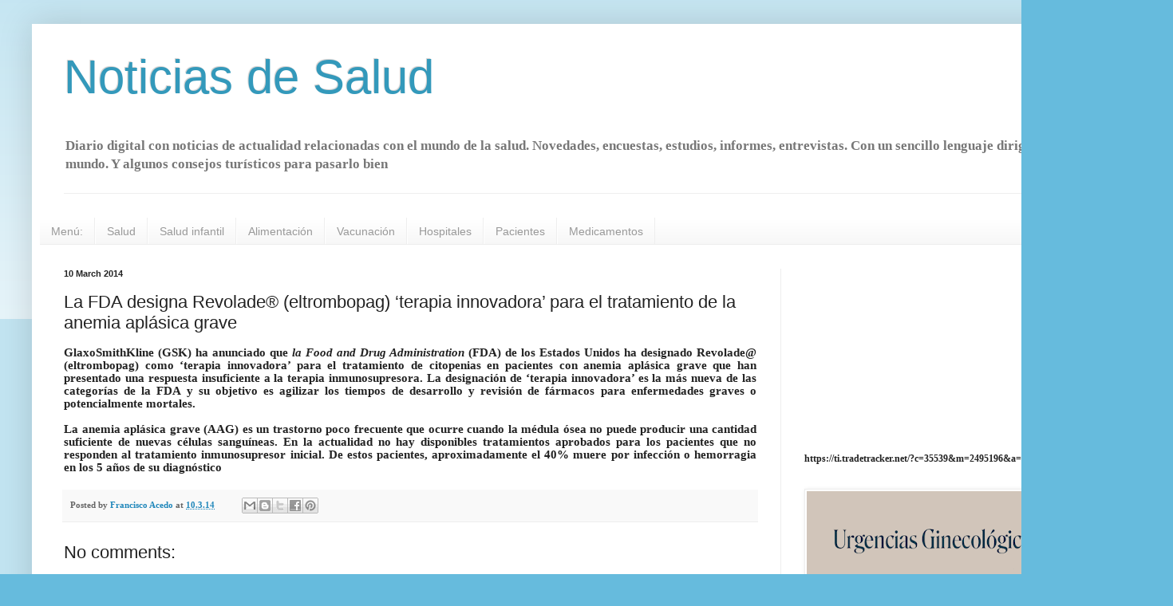

--- FILE ---
content_type: text/html; charset=UTF-8
request_url: https://www.noticiadesalud.com/b/stats?style=BLACK_TRANSPARENT&timeRange=ALL_TIME&token=APq4FmCPMiRVkmee8UNUb2azk-bGmtLr8U7-iNwKXE7tm0jyEG1fXlLBqZVWC_RQygKMgrK2epPVbNc4RpVFRE4tAYCV5gAnEw
body_size: 20
content:
{"total":12778988,"sparklineOptions":{"backgroundColor":{"fillOpacity":0.1,"fill":"#000000"},"series":[{"areaOpacity":0.3,"color":"#202020"}]},"sparklineData":[[0,83],[1,37],[2,13],[3,6],[4,10],[5,16],[6,9],[7,8],[8,39],[9,9],[10,8],[11,8],[12,13],[13,9],[14,9],[15,15],[16,24],[17,100],[18,68],[19,23],[20,25],[21,52],[22,23],[23,24],[24,41],[25,81],[26,63],[27,29],[28,48],[29,40]],"nextTickMs":37894}